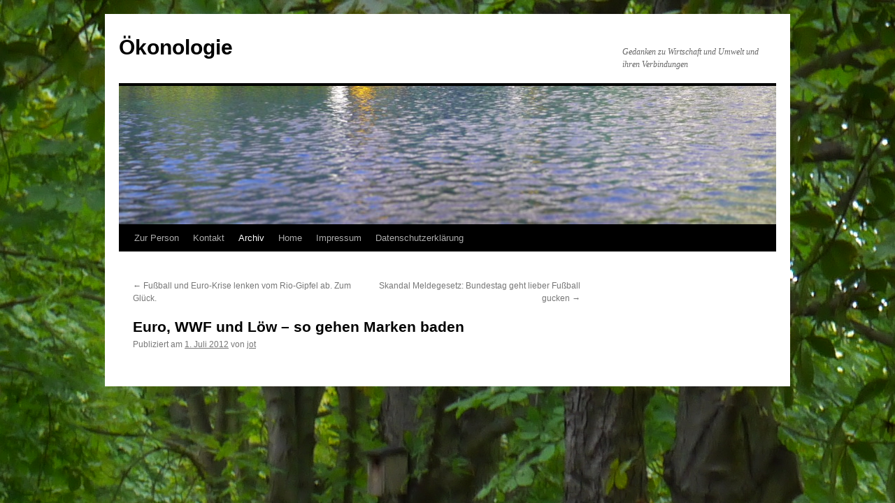

--- FILE ---
content_type: text/html; charset=UTF-8
request_url: http://www.oekonologie.de/2012/07/euro-wwf-und-low-%E2%80%93-so-gehen-marken-baden/
body_size: 18374
content:
<!DOCTYPE html>
<html lang="de">
<head>
<meta charset="UTF-8" />
<title>Euro, WWF und Löw – so gehen Marken baden | Ökonologie</title>
<link rel="profile" href="http://gmpg.org/xfn/11" />
<link rel="stylesheet" type="text/css" media="all" href="http://www.oekonologie.de/wp-content/themes/twentyten/style.css" />
<link rel="pingback" href="http://www.oekonologie.de/xmlrpc.php" />
<meta name='robots' content='max-image-preview:large' />
<link rel='dns-prefetch' href='//s.w.org' />
<link rel="alternate" type="application/rss+xml" title="Ökonologie &raquo; Feed" href="http://www.oekonologie.de/feed/" />
<link rel="alternate" type="application/rss+xml" title="Ökonologie &raquo; Kommentar-Feed" href="http://www.oekonologie.de/comments/feed/" />
<link rel="alternate" type="application/rss+xml" title="Ökonologie &raquo; Euro, WWF und Löw – so gehen Marken baden-Kommentar-Feed" href="http://www.oekonologie.de/2012/07/euro-wwf-und-low-%e2%80%93-so-gehen-marken-baden/feed/" />
		<!-- This site uses the Google Analytics by MonsterInsights plugin v8.10.0 - Using Analytics tracking - https://www.monsterinsights.com/ -->
							<script
				src="//www.googletagmanager.com/gtag/js?id=UA-43785392-1"  data-cfasync="false" data-wpfc-render="false" type="text/javascript" async></script>
			<script data-cfasync="false" data-wpfc-render="false" type="text/javascript">
				var mi_version = '8.10.0';
				var mi_track_user = true;
				var mi_no_track_reason = '';
				
								var disableStrs = [
															'ga-disable-UA-43785392-1',
									];

				/* Function to detect opted out users */
				function __gtagTrackerIsOptedOut() {
					for (var index = 0; index < disableStrs.length; index++) {
						if (document.cookie.indexOf(disableStrs[index] + '=true') > -1) {
							return true;
						}
					}

					return false;
				}

				/* Disable tracking if the opt-out cookie exists. */
				if (__gtagTrackerIsOptedOut()) {
					for (var index = 0; index < disableStrs.length; index++) {
						window[disableStrs[index]] = true;
					}
				}

				/* Opt-out function */
				function __gtagTrackerOptout() {
					for (var index = 0; index < disableStrs.length; index++) {
						document.cookie = disableStrs[index] + '=true; expires=Thu, 31 Dec 2099 23:59:59 UTC; path=/';
						window[disableStrs[index]] = true;
					}
				}

				if ('undefined' === typeof gaOptout) {
					function gaOptout() {
						__gtagTrackerOptout();
					}
				}
								window.dataLayer = window.dataLayer || [];

				window.MonsterInsightsDualTracker = {
					helpers: {},
					trackers: {},
				};
				if (mi_track_user) {
					function __gtagDataLayer() {
						dataLayer.push(arguments);
					}

					function __gtagTracker(type, name, parameters) {
						if (!parameters) {
							parameters = {};
						}

						if (parameters.send_to) {
							__gtagDataLayer.apply(null, arguments);
							return;
						}

						if (type === 'event') {
							
														parameters.send_to = monsterinsights_frontend.ua;
							__gtagDataLayer(type, name, parameters);
													} else {
							__gtagDataLayer.apply(null, arguments);
						}
					}

					__gtagTracker('js', new Date());
					__gtagTracker('set', {
						'developer_id.dZGIzZG': true,
											});
															__gtagTracker('config', 'UA-43785392-1', {"forceSSL":"true"} );
										window.gtag = __gtagTracker;										(function () {
						/* https://developers.google.com/analytics/devguides/collection/analyticsjs/ */
						/* ga and __gaTracker compatibility shim. */
						var noopfn = function () {
							return null;
						};
						var newtracker = function () {
							return new Tracker();
						};
						var Tracker = function () {
							return null;
						};
						var p = Tracker.prototype;
						p.get = noopfn;
						p.set = noopfn;
						p.send = function () {
							var args = Array.prototype.slice.call(arguments);
							args.unshift('send');
							__gaTracker.apply(null, args);
						};
						var __gaTracker = function () {
							var len = arguments.length;
							if (len === 0) {
								return;
							}
							var f = arguments[len - 1];
							if (typeof f !== 'object' || f === null || typeof f.hitCallback !== 'function') {
								if ('send' === arguments[0]) {
									var hitConverted, hitObject = false, action;
									if ('event' === arguments[1]) {
										if ('undefined' !== typeof arguments[3]) {
											hitObject = {
												'eventAction': arguments[3],
												'eventCategory': arguments[2],
												'eventLabel': arguments[4],
												'value': arguments[5] ? arguments[5] : 1,
											}
										}
									}
									if ('pageview' === arguments[1]) {
										if ('undefined' !== typeof arguments[2]) {
											hitObject = {
												'eventAction': 'page_view',
												'page_path': arguments[2],
											}
										}
									}
									if (typeof arguments[2] === 'object') {
										hitObject = arguments[2];
									}
									if (typeof arguments[5] === 'object') {
										Object.assign(hitObject, arguments[5]);
									}
									if ('undefined' !== typeof arguments[1].hitType) {
										hitObject = arguments[1];
										if ('pageview' === hitObject.hitType) {
											hitObject.eventAction = 'page_view';
										}
									}
									if (hitObject) {
										action = 'timing' === arguments[1].hitType ? 'timing_complete' : hitObject.eventAction;
										hitConverted = mapArgs(hitObject);
										__gtagTracker('event', action, hitConverted);
									}
								}
								return;
							}

							function mapArgs(args) {
								var arg, hit = {};
								var gaMap = {
									'eventCategory': 'event_category',
									'eventAction': 'event_action',
									'eventLabel': 'event_label',
									'eventValue': 'event_value',
									'nonInteraction': 'non_interaction',
									'timingCategory': 'event_category',
									'timingVar': 'name',
									'timingValue': 'value',
									'timingLabel': 'event_label',
									'page': 'page_path',
									'location': 'page_location',
									'title': 'page_title',
								};
								for (arg in args) {
																		if (!(!args.hasOwnProperty(arg) || !gaMap.hasOwnProperty(arg))) {
										hit[gaMap[arg]] = args[arg];
									} else {
										hit[arg] = args[arg];
									}
								}
								return hit;
							}

							try {
								f.hitCallback();
							} catch (ex) {
							}
						};
						__gaTracker.create = newtracker;
						__gaTracker.getByName = newtracker;
						__gaTracker.getAll = function () {
							return [];
						};
						__gaTracker.remove = noopfn;
						__gaTracker.loaded = true;
						window['__gaTracker'] = __gaTracker;
					})();
									} else {
										console.log("");
					(function () {
						function __gtagTracker() {
							return null;
						}

						window['__gtagTracker'] = __gtagTracker;
						window['gtag'] = __gtagTracker;
					})();
									}
			</script>
				<!-- / Google Analytics by MonsterInsights -->
				<script type="text/javascript">
			window._wpemojiSettings = {"baseUrl":"https:\/\/s.w.org\/images\/core\/emoji\/13.1.0\/72x72\/","ext":".png","svgUrl":"https:\/\/s.w.org\/images\/core\/emoji\/13.1.0\/svg\/","svgExt":".svg","source":{"concatemoji":"http:\/\/www.oekonologie.de\/wp-includes\/js\/wp-emoji-release.min.js?ver=5.8.12"}};
			!function(e,a,t){var n,r,o,i=a.createElement("canvas"),p=i.getContext&&i.getContext("2d");function s(e,t){var a=String.fromCharCode;p.clearRect(0,0,i.width,i.height),p.fillText(a.apply(this,e),0,0);e=i.toDataURL();return p.clearRect(0,0,i.width,i.height),p.fillText(a.apply(this,t),0,0),e===i.toDataURL()}function c(e){var t=a.createElement("script");t.src=e,t.defer=t.type="text/javascript",a.getElementsByTagName("head")[0].appendChild(t)}for(o=Array("flag","emoji"),t.supports={everything:!0,everythingExceptFlag:!0},r=0;r<o.length;r++)t.supports[o[r]]=function(e){if(!p||!p.fillText)return!1;switch(p.textBaseline="top",p.font="600 32px Arial",e){case"flag":return s([127987,65039,8205,9895,65039],[127987,65039,8203,9895,65039])?!1:!s([55356,56826,55356,56819],[55356,56826,8203,55356,56819])&&!s([55356,57332,56128,56423,56128,56418,56128,56421,56128,56430,56128,56423,56128,56447],[55356,57332,8203,56128,56423,8203,56128,56418,8203,56128,56421,8203,56128,56430,8203,56128,56423,8203,56128,56447]);case"emoji":return!s([10084,65039,8205,55357,56613],[10084,65039,8203,55357,56613])}return!1}(o[r]),t.supports.everything=t.supports.everything&&t.supports[o[r]],"flag"!==o[r]&&(t.supports.everythingExceptFlag=t.supports.everythingExceptFlag&&t.supports[o[r]]);t.supports.everythingExceptFlag=t.supports.everythingExceptFlag&&!t.supports.flag,t.DOMReady=!1,t.readyCallback=function(){t.DOMReady=!0},t.supports.everything||(n=function(){t.readyCallback()},a.addEventListener?(a.addEventListener("DOMContentLoaded",n,!1),e.addEventListener("load",n,!1)):(e.attachEvent("onload",n),a.attachEvent("onreadystatechange",function(){"complete"===a.readyState&&t.readyCallback()})),(n=t.source||{}).concatemoji?c(n.concatemoji):n.wpemoji&&n.twemoji&&(c(n.twemoji),c(n.wpemoji)))}(window,document,window._wpemojiSettings);
		</script>
		<style type="text/css">
img.wp-smiley,
img.emoji {
	display: inline !important;
	border: none !important;
	box-shadow: none !important;
	height: 1em !important;
	width: 1em !important;
	margin: 0 .07em !important;
	vertical-align: -0.1em !important;
	background: none !important;
	padding: 0 !important;
}
</style>
	<link rel='stylesheet' id='wp-block-library-css'  href='http://www.oekonologie.de/wp-includes/css/dist/block-library/style.min.css?ver=5.8.12' type='text/css' media='all' />
<style id='wp-block-library-theme-inline-css' type='text/css'>
#start-resizable-editor-section{display:none}.wp-block-audio figcaption{color:#555;font-size:13px;text-align:center}.is-dark-theme .wp-block-audio figcaption{color:hsla(0,0%,100%,.65)}.wp-block-code{font-family:Menlo,Consolas,monaco,monospace;color:#1e1e1e;padding:.8em 1em;border:1px solid #ddd;border-radius:4px}.wp-block-embed figcaption{color:#555;font-size:13px;text-align:center}.is-dark-theme .wp-block-embed figcaption{color:hsla(0,0%,100%,.65)}.blocks-gallery-caption{color:#555;font-size:13px;text-align:center}.is-dark-theme .blocks-gallery-caption{color:hsla(0,0%,100%,.65)}.wp-block-image figcaption{color:#555;font-size:13px;text-align:center}.is-dark-theme .wp-block-image figcaption{color:hsla(0,0%,100%,.65)}.wp-block-pullquote{border-top:4px solid;border-bottom:4px solid;margin-bottom:1.75em;color:currentColor}.wp-block-pullquote__citation,.wp-block-pullquote cite,.wp-block-pullquote footer{color:currentColor;text-transform:uppercase;font-size:.8125em;font-style:normal}.wp-block-quote{border-left:.25em solid;margin:0 0 1.75em;padding-left:1em}.wp-block-quote cite,.wp-block-quote footer{color:currentColor;font-size:.8125em;position:relative;font-style:normal}.wp-block-quote.has-text-align-right{border-left:none;border-right:.25em solid;padding-left:0;padding-right:1em}.wp-block-quote.has-text-align-center{border:none;padding-left:0}.wp-block-quote.is-large,.wp-block-quote.is-style-large{border:none}.wp-block-search .wp-block-search__label{font-weight:700}.wp-block-group.has-background{padding:1.25em 2.375em;margin-top:0;margin-bottom:0}.wp-block-separator{border:none;border-bottom:2px solid;margin-left:auto;margin-right:auto;opacity:.4}.wp-block-separator:not(.is-style-wide):not(.is-style-dots){width:100px}.wp-block-separator.has-background:not(.is-style-dots){border-bottom:none;height:1px}.wp-block-separator.has-background:not(.is-style-wide):not(.is-style-dots){height:2px}.wp-block-table thead{border-bottom:3px solid}.wp-block-table tfoot{border-top:3px solid}.wp-block-table td,.wp-block-table th{padding:.5em;border:1px solid;word-break:normal}.wp-block-table figcaption{color:#555;font-size:13px;text-align:center}.is-dark-theme .wp-block-table figcaption{color:hsla(0,0%,100%,.65)}.wp-block-video figcaption{color:#555;font-size:13px;text-align:center}.is-dark-theme .wp-block-video figcaption{color:hsla(0,0%,100%,.65)}.wp-block-template-part.has-background{padding:1.25em 2.375em;margin-top:0;margin-bottom:0}#end-resizable-editor-section{display:none}
</style>
<link rel='stylesheet' id='twentyten-block-style-css'  href='http://www.oekonologie.de/wp-content/themes/twentyten/blocks.css?ver=20181018' type='text/css' media='all' />
<script type='text/javascript' src='http://www.oekonologie.de/wp-content/plugins/google-analytics-for-wordpress/assets/js/frontend-gtag.min.js?ver=8.10.0' id='monsterinsights-frontend-script-js'></script>
<script data-cfasync="false" data-wpfc-render="false" type="text/javascript" id='monsterinsights-frontend-script-js-extra'>/* <![CDATA[ */
var monsterinsights_frontend = {"js_events_tracking":"true","download_extensions":"doc,pdf,ppt,zip,xls,docx,pptx,xlsx","inbound_paths":"[]","home_url":"http:\/\/www.oekonologie.de","hash_tracking":"false","ua":"UA-43785392-1","v4_id":""};/* ]]> */
</script>
<link rel="https://api.w.org/" href="http://www.oekonologie.de/wp-json/" /><link rel="alternate" type="application/json" href="http://www.oekonologie.de/wp-json/wp/v2/posts/17621" /><link rel="EditURI" type="application/rsd+xml" title="RSD" href="http://www.oekonologie.de/xmlrpc.php?rsd" />
<link rel="wlwmanifest" type="application/wlwmanifest+xml" href="http://www.oekonologie.de/wp-includes/wlwmanifest.xml" /> 
<meta name="generator" content="WordPress 5.8.12" />
<link rel="canonical" href="http://www.oekonologie.de/2012/07/euro-wwf-und-low-%e2%80%93-so-gehen-marken-baden/" />
<link rel='shortlink' href='http://www.oekonologie.de/?p=17621' />
<link rel="alternate" type="application/json+oembed" href="http://www.oekonologie.de/wp-json/oembed/1.0/embed?url=http%3A%2F%2Fwww.oekonologie.de%2F2012%2F07%2Feuro-wwf-und-low-%25e2%2580%2593-so-gehen-marken-baden%2F" />
<link rel="alternate" type="text/xml+oembed" href="http://www.oekonologie.de/wp-json/oembed/1.0/embed?url=http%3A%2F%2Fwww.oekonologie.de%2F2012%2F07%2Feuro-wwf-und-low-%25e2%2580%2593-so-gehen-marken-baden%2F&#038;format=xml" />
<style type="text/css" media="screen">input#akismet_privacy_check { float: left; margin: 7px 7px 7px 0; width: 13px; }</style><style type="text/css" id="custom-background-css">
body.custom-background { background-image: url("http://www.oekonologie.de/wp-content/uploads/2014/09/P1070138.jpg"); background-position: center top; background-size: auto; background-repeat: repeat-x; background-attachment: fixed; }
</style>
	</head>

<body class="post-template-default single single-post postid-17621 single-format-standard custom-background">
<div id="wrapper" class="hfeed">
	<div id="header">
		<div id="masthead">
			<div id="branding" role="banner">
								<div id="site-title">
					<span>
						<a href="http://www.oekonologie.de/" title="Ökonologie" rel="home">Ökonologie</a>
					</span>
				</div>
				<div id="site-description">Gedanken zu Wirtschaft und Umwelt und ihren Verbindungen</div>

				<img width="940" height="198" src="http://www.oekonologie.de/wp-content/uploads/2012/07/P1030272-Arbeitskopie-2-940x198.jpg" class="attachment-post-thumbnail size-post-thumbnail wp-post-image" alt="" loading="lazy" />			</div><!-- #branding -->

			<div id="access" role="navigation">
			  				<div class="skip-link screen-reader-text"><a href="#content" title="Springe zum Inhalt">Springe zum Inhalt</a></div>
								<div class="menu-header"><ul id="menu-zur-person" class="menu"><li id="menu-item-17153" class="menu-item menu-item-type-post_type menu-item-object-page menu-item-17153"><a href="http://www.oekonologie.de/zur-person-joachim-tuerk/">Zur Person</a></li>
<li id="menu-item-17154" class="menu-item menu-item-type-post_type menu-item-object-page menu-item-17154"><a href="http://www.oekonologie.de/kontakt/">Kontakt</a></li>
<li id="menu-item-17155" class="menu-item menu-item-type-taxonomy menu-item-object-category current-post-ancestor current-menu-parent current-post-parent menu-item-17155"><a href="http://www.oekonologie.de/category/oekonologie/">Archiv</a></li>
<li id="menu-item-17161" class="menu-item menu-item-type-custom menu-item-object-custom menu-item-home menu-item-17161"><a href="http://www.oekonologie.de">Home</a></li>
<li id="menu-item-17172" class="menu-item menu-item-type-post_type menu-item-object-page menu-item-17172"><a href="http://www.oekonologie.de/impressum/">Impressum</a></li>
<li id="menu-item-20231" class="menu-item menu-item-type-post_type menu-item-object-page menu-item-privacy-policy menu-item-20231"><a href="http://www.oekonologie.de/datenschutzerklaerung/">Datenschutzerklärung</a></li>
</ul></div>			</div><!-- #access -->
		</div><!-- #masthead -->
	</div><!-- #header -->

	<div id="main">

		<div id="container">
			<div id="content" role="main">

			

				<div id="nav-above" class="navigation">
					<div class="nav-previous"><a href="http://www.oekonologie.de/2012/06/fusball-und-euro-krise-lenken-vom-rio-gipfel-ab-zum-gluck/" rel="prev"><span class="meta-nav">&larr;</span> Fußball und Euro-Krise lenken vom Rio-Gipfel ab. Zum Glück.</a></div>
					<div class="nav-next"><a href="http://www.oekonologie.de/2012/07/skandal-meldegesetz-bundestag-geht-lieber-fusball-gucken/" rel="next">Skandal Meldegesetz: Bundestag geht lieber Fußball gucken <span class="meta-nav">&rarr;</span></a></div>
				</div><!-- #nav-above -->

				<div id="post-17621" class="post-17621 post type-post status-publish format-standard has-post-thumbnail hentry category-allgemein category-oekonologie tag-em tag-eu tag-euro tag-ezb tag-fussball tag-griechenland tag-italien tag-iwf tag-marke tag-markte tag-merkel tag-spenden tag-umweltschutz tag-wwf">
					<h1 class="entry-title">Euro, WWF und Löw – so gehen Marken baden</h1>

					<div class="entry-meta">
						<span class="meta-prep meta-prep-author">Publiziert am</span> <a href="http://www.oekonologie.de/2012/07/euro-wwf-und-low-%e2%80%93-so-gehen-marken-baden/" title="19:08" rel="bookmark"><span class="entry-date">1. Juli 2012</span></a> <span class="meta-sep">von</span> <span class="author vcard"><a class="url fn n" href="http://www.oekonologie.de/author/jot/" title="Zeige alle Artikel von jot">jot</a></span>					</div><!-- .entry-meta -->

					<div class="entry-content">
						